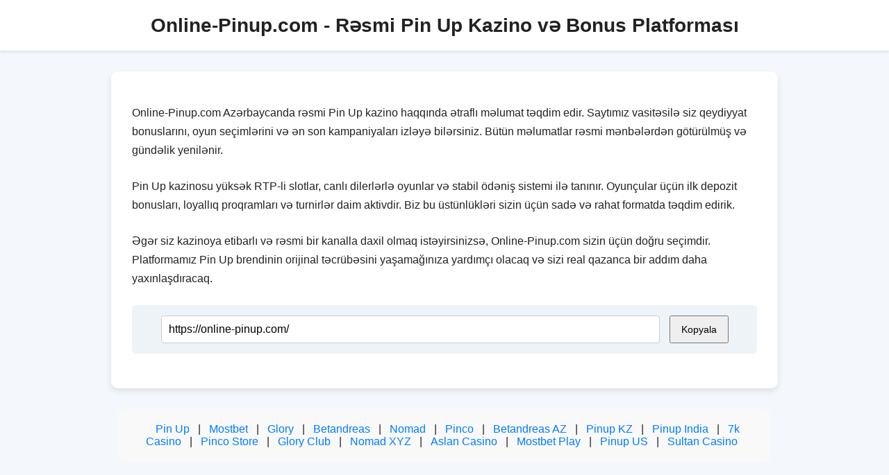

--- FILE ---
content_type: text/html; charset=utf-8
request_url: https://online-pinup.com/discover-the-gold-of-inca-gold-ii-and-win-riches-of-the-ancients/
body_size: 1976
content:
<!DOCTYPE html>
<html lang="az">

<head>
  <meta charset="UTF-8" />
  <meta name="viewport" content="width=device-width, initial-scale=1.0" />
  <title>Online-Pinup.com - Azərbaycanda Rəsmi Pin Up Kazino və Bonuslar</title>
  <meta name="description"
    content="Online-Pinup.com - Azərbaycanda rəsmi Pin Up onlayn kazinosu haqqında məlumat, qeydiyyat bonusları və oyun təcrübəsi üçün tövsiyələr.">
  <meta name="keywords"
    content="pin up, online kazino, qeydiyyat bonusu, azərbaycan kazino, slot oyunları, canlı kazino, online-pinup">
  <link rel="canonical" href="https://online-pinup.com/" />
  <link rel="manifest" href="site.webmanifest" />
  <link rel="icon" href="favicon.ico" type="image/x-icon" />

  <!-- Structured Data -->
  <script type="application/ld+json">
  {
    "@context": "https://schema.org",
    "@type": "WebPage",
    "name": "Online-Pinup.com - Azərbaycanda Rəsmi Pin Up Kazino və Bonuslar",
    "url": "https://online-pinup.com/",
    "description": "Online-Pinup.com - Azərbaycanda rəsmi Pin Up onlayn kazinosu haqqında məlumat, qeydiyyat bonusları və oyun təcrübəsi üçün tövsiyələr.",
    "inLanguage": "az",
    "keywords": "pin up, online kazino, qeydiyyat bonusu, azərbaycan kazino, slot oyunları, canlı kazino, online-pinup"
  }
  </script>

  <style>
    body {
      font-family: Arial, sans-serif;
      margin: 0;
      padding: 0;
      background: #f4f7fc;
      color: #222;
    }

    header {
      padding: 20px;
      text-align: center;
      background-color: #fff;
      box-shadow: 0 2px 4px rgba(0, 0, 0, 0.1);
    }

    h1 {
      font-size: 28px;
      margin: 0;
    }

    main {
      max-width: 900px;
      margin: 30px auto;
      background: #fff;
      padding: 30px;
      border-radius: 10px;
      box-shadow: 0 4px 10px rgba(0, 0, 0, 0.1);
    }

    main p {
      margin-bottom: 25px;
      line-height: 1.7;
    }

    footer {
      max-width: 900px;
      margin: 30px auto;
      padding: 20px;
      text-align: center;
      background-color: #f9f9f9;
      border-radius: 8px;
    }

    footer a {
      margin: 0 8px;
      color: #007bff;
      text-decoration: none;
    }

    footer a:hover {
      text-decoration: underline;
    }

    .copy-box {
      margin: 20px auto;
      max-width: 900px;
      background: #eef3f8;
      padding: 15px;
      border-radius: 6px;
      text-align: center;
    }

    .copy-box input {
      width: 80%;
      padding: 10px;
      font-size: 16px;
      border: 1px solid #ccc;
      border-radius: 4px;
    }

    .copy-box button {
      padding: 10px 15px;
      margin-left: 10px;
      font-size: 14px;
      cursor: pointer;
    }
  </style>
</head>

<body>

  <header>
    <h1>Online-Pinup.com - Rəsmi Pin Up Kazino və Bonus Platforması</h1>
  </header>

  <main>
    <p>
      Online-Pinup.com Azərbaycanda rəsmi Pin Up kazino haqqında ətraflı məlumat təqdim edir. Saytımız vasitəsilə siz qeydiyyat bonuslarını, oyun seçimlərini və ən son kampaniyaları izləyə bilərsiniz. Bütün məlumatlar rəsmi mənbələrdən götürülmüş və gündəlik yenilənir.
    </p>
    <p>
      Pin Up kazinosu yüksək RTP-li slotlar, canlı dilerlərlə oyunlar və stabil ödəniş sistemi ilə tanınır. Oyunçular üçün ilk depozit bonusları, loyallıq proqramları və turnirlər daim aktivdir. Biz bu üstünlükləri sizin üçün sadə və rahat formatda təqdim edirik.
    </p>
    <p>
      Əgər siz kazinoya etibarlı və rəsmi bir kanalla daxil olmaq istəyirsinizsə, Online-Pinup.com sizin üçün doğru seçimdir. Platformamız Pin Up brendinin orijinal təcrübəsini yaşamağınıza yardımçı olacaq və sizi real qazanca bir addım daha yaxınlaşdıracaq.
    </p>

    <div class="copy-box">
      <input type="text" id="copyInput" value="https://online-pinup.com/" readonly>
      <button onclick="copyLink()">Kopyala</button>
    </div>

    <script>
      function copyLink() {
        const input = document.getElementById("copyInput");
        input.select();
        document.execCommand("copy");
        alert("Link kopyalandı: " + input.value);
      }
    </script>
  </main>

  <footer>
    <nav>
      <a href="https://pin-up-slot.com">Pin Up</a> |
      <a href="https://casino-mostbet-play.com">Mostbet</a> |
      <a href="https://glory-casino.me">Glory</a> |
      <a href="https://betandreas-casino.club">Betandreas</a> |
      <a href="https://nomad-casino.info">Nomad</a> |
      <a href="https://pinco-casino.us">Pinco</a> |
      <a href="https://casino-betandreas.com">Betandreas AZ</a> |
      <a href="https://pinup.com.kz">Pinup KZ</a> |
      <a href="https://pinuponline.in">Pinup India</a> |
      <a href="https://7k-casino.mobi">7k Casino</a> |
      <a href="https://pinco-casino.store">Pinco Store</a> |
      <a href="https://glory-casino.club">Glory Club</a> |
      <a href="https://nomad-casino.xyz">Nomad XYZ</a> |
      <a href="https://aslan-casino.online">Aslan Casino</a> |
      <a href="https://casino-play-mostbet.com">Mostbet Play</a> |
      <a href="https://pinup-casino.us">Pinup US</a> |
      <a href="https://sultan-casino-games.com">Sultan Casino</a>
    </nav>
  </footer>

<script defer src="https://static.cloudflareinsights.com/beacon.min.js/vcd15cbe7772f49c399c6a5babf22c1241717689176015" integrity="sha512-ZpsOmlRQV6y907TI0dKBHq9Md29nnaEIPlkf84rnaERnq6zvWvPUqr2ft8M1aS28oN72PdrCzSjY4U6VaAw1EQ==" data-cf-beacon='{"version":"2024.11.0","token":"da2fa98cdd9a4bfd9207fcc8c4da8351","r":1,"server_timing":{"name":{"cfCacheStatus":true,"cfEdge":true,"cfExtPri":true,"cfL4":true,"cfOrigin":true,"cfSpeedBrain":true},"location_startswith":null}}' crossorigin="anonymous"></script>
</body>

</html>
